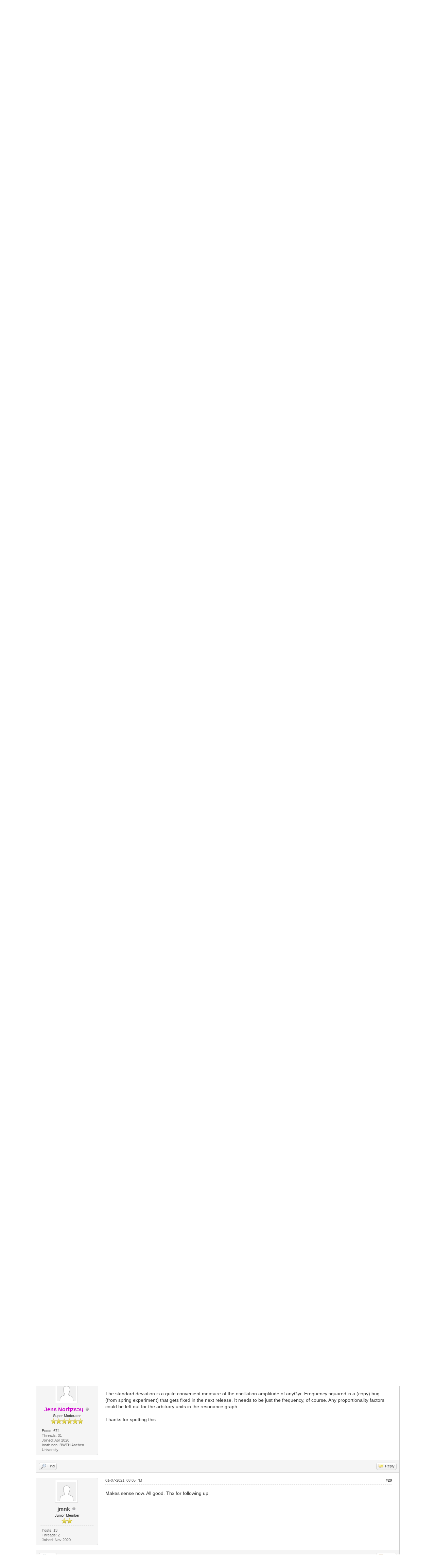

--- FILE ---
content_type: text/html; charset=UTF-8
request_url: https://phyphox.org/forums/showthread.php?tid=1202&pid=2240
body_size: 10623
content:
<!DOCTYPE html PUBLIC "-//W3C//DTD XHTML 1.0 Transitional//EN" "http://www.w3.org/TR/xhtml1/DTD/xhtml1-transitional.dtd"><!-- start: showthread -->
<html xml:lang="en" lang="en" xmlns="http://www.w3.org/1999/xhtml">
<head>
<title>A question on Pendulum experiment</title>
<!-- start: headerinclude -->
<link rel="alternate" type="application/rss+xml" title="Latest Threads (RSS 2.0)" href="https://phyphox.org/forums/syndication.php" />
<link rel="alternate" type="application/atom+xml" title="Latest Threads (Atom 1.0)" href="https://phyphox.org/forums/syndication.php?type=atom1.0" />
<meta http-equiv="Content-Type" content="text/html; charset=UTF-8" />
<meta http-equiv="Content-Script-Type" content="text/javascript" />
<script type="text/javascript" src="https://phyphox.org/forums/jscripts/jquery.js?ver=1839"></script>
<script type="text/javascript" src="https://phyphox.org/forums/jscripts/jquery.plugins.min.js?ver=1839"></script>
<script type="text/javascript" src="https://phyphox.org/forums/jscripts/general.js?ver=1839"></script>
<script type="text/javascript" src="/phyphoxlinks.js?2020-01-03b"></script>

<link type="text/css" rel="stylesheet" href="https://phyphox.org/forums/cache/themes/theme1/global.css?t=1750673841" />
<link type="text/css" rel="stylesheet" href="https://phyphox.org/forums/cache/themes/theme1/star_ratings.css?t=1750673841" />
<link type="text/css" rel="stylesheet" href="https://phyphox.org/forums/cache/themes/theme1/showthread.css?t=1750673841" />
<link type="text/css" rel="stylesheet" href="https://phyphox.org/forums/cache/themes/theme1/css3.css?t=1750673841" />
<link type="text/css" rel="stylesheet" href="https://phyphox.org/forums/cache/themes/theme2/color_sun.css?t=1575451087" />

<script type="text/javascript">
<!--
	lang.unknown_error = "An unknown error has occurred.";
	lang.confirm_title = "Please Confirm";
	lang.expcol_collapse = "[-]";
	lang.expcol_expand = "[+]";
	lang.select2_match = "One result is available, press enter to select it.";
	lang.select2_matches = "{1} results are available, use up and down arrow keys to navigate.";
	lang.select2_nomatches = "No matches found";
	lang.select2_inputtooshort_single = "Please enter one or more character";
	lang.select2_inputtooshort_plural = "Please enter {1} or more characters";
	lang.select2_inputtoolong_single = "Please delete one character";
	lang.select2_inputtoolong_plural = "Please delete {1} characters";
	lang.select2_selectiontoobig_single = "You can only select one item";
	lang.select2_selectiontoobig_plural = "You can only select {1} items";
	lang.select2_loadmore = "Loading more results&hellip;";
	lang.select2_searching = "Searching&hellip;";

    var templates = {
		modal: '<div class=\"modal\">\
	<div style=\"overflow-y: auto; max-height: 400px;\">\
		<table border=\"0\" cellspacing=\"0\" cellpadding=\"5\" class=\"tborder\">\
			<tr>\
				<td class=\"thead\"><strong>__title__</strong></td>\
			</tr>\
			<tr>\
				<td class=\"trow1\">__message__</td>\
			</tr>\
			<tr>\
				<td class=\"tfoot\">\
					<div style=\"text-align: center\" class=\"modal_buttons\">__buttons__</div>\
				</td>\
			</tr>\
		</table>\
	</div>\
</div>',
		modal_button: '<input type=\"submit\" class=\"button\" value=\"__title__\"/>&nbsp;'
    };
	
	var cookieDomain = ".phyphox.org";
	var cookiePath = "/forums/";
	var cookiePrefix = "";
	var cookieSecureFlag = "1";
	var deleteevent_confirm = "Are you sure you want to delete this event?";
	var removeattach_confirm = "Are you sure you want to remove the selected attachment from this post?";
	var loading_text = 'Loading. <br />Please Wait&hellip;';
	var saving_changes = 'Saving changes&hellip;';
	var use_xmlhttprequest = "1";
	var my_post_key = "2c8157656a9a10c3e78aa63a1c897a08";
	var rootpath = "https://phyphox.org/forums";
	var imagepath = "https://phyphox.org/forums/images";
  	var yes_confirm = "Yes";
	var no_confirm = "No";
	var MyBBEditor = null;
	var spinner_image = "https://phyphox.org/forums/images/spinner.gif";
	var spinner = "<img src='" + spinner_image +"' alt='' />";
	var modal_zindex = 9999;
// -->
</script>
<!-- end: headerinclude -->
<script type="text/javascript">
<!--
	var quickdelete_confirm = "Are you sure you want to delete this post?";
	var quickrestore_confirm = "Are you sure you want to restore this post?";
	var allowEditReason = "1";
	var thread_deleted = "0";
	var visible_replies = "19";
	lang.save_changes = "Save Changes";
	lang.cancel_edit = "Cancel Edit";
	lang.quick_edit_update_error = "There was an error editing your reply:";
	lang.quick_reply_post_error = "There was an error posting your reply:";
	lang.quick_delete_error = "There was an error deleting your reply:";
	lang.quick_delete_success = "The post was deleted successfully.";
	lang.quick_delete_thread_success = "The thread was deleted successfully.";
	lang.quick_restore_error = "There was an error restoring your reply:";
	lang.quick_restore_success = "The post was restored successfully.";
	lang.editreason = "Edit Reason";
	lang.post_deleted_error = "You can not perform this action to a deleted post.";
	lang.softdelete_thread = "Soft Delete Thread";
	lang.restore_thread = "Restore Thread";
// -->
</script>
<!-- jeditable (jquery) -->
<script type="text/javascript" src="https://phyphox.org/forums/jscripts/report.js?ver=1820"></script>
<script src="https://phyphox.org/forums/jscripts/jeditable/jeditable.min.js"></script>
<script type="text/javascript" src="https://phyphox.org/forums/jscripts/thread.js?ver=1838"></script>
</head>
<body>
	<!-- start: header -->
<!-- start: cookielaw_header -->
<script type="text/javascript">
jQuery(document).ready(function() {
	jQuery('#cookies .cookielaw_disallow').click(function() {
		if(!confirm('Are you sure you want to disallow cookies?'+'\r\n\r\n'+'It will mean you will be unable to log in to the forum, and will restrict functionality when browsing as a guest.'))
		{
			return false;
		}
	});
});
</script>
<div id="cookies" style="width: 100%; text-align: left; margin-bottom: 10px;">
	<form action="https://phyphox.org/forums/misc.php?action=cookielaw_change" method="post">
		<table border="0" class="tborder">
			<tr>		
				<td class="thead"><strong>This forum uses cookies</strong></td>
			</tr>
			<tr>		
				<td class="trow1">This forum makes use of cookies to store your login information if you are registered, and your last visit if you are not. Cookies are small text documents stored on your computer; the cookies set by this forum can only be used on this website and pose no security risk. Cookies on this forum also track the specific topics you have read and when you last read them. Please confirm whether you accept or reject these cookies being set.<br /><br />A cookie will be stored in your browser regardless of choice to prevent you being asked this question again. You will be able to change your cookie settings at any time using the link in the footer.</td>
			</tr>
			<tr>		
				<td class="tfoot"><div class="float_right"><!-- start: cookielaw_buttons_opt -->
<input type="submit" name="allow" value="Allow Cookies" /> <input type="submit" name="disallow" class="cookielaw_disallow" value="Disallow Cookies" /><!-- start: cookielaw_button_more_info -->
<input type="submit" name="more_info" value="More Information" />
<!-- end: cookielaw_button_more_info --><input type="hidden" name="my_post_key" value="2c8157656a9a10c3e78aa63a1c897a08" />
<!-- end: cookielaw_buttons_opt --></div></td>
			</tr>
		</table>
	</form>
</div>
<!-- end: cookielaw_header --><div id="container">
		<a name="top" id="top"></a>
		<div id="header">
			<div id="logo">
				<div class="wrapper">
					<a href="https://phyphox.org/forums/index.php"><img src="https://phyphox.org/forums/images/phyphox_dark_240.png" alt="phyphox Forums" title="phyphox Forums" /></a>
					<ul class="menu top_links">
						
						<!-- start: header_menu_search -->
<li><a href="https://phyphox.org/forums/search.php" class="search">Search</a></li>
<!-- end: header_menu_search -->
						
						
						<li><a href="https://phyphox.org/forums/misc.php?action=help" class="help">Help</a></li>
					</ul>
				</div>
			</div>
			<div id="panel">
				<div class="upper">
					<div class="wrapper">
						<!-- start: header_quicksearch -->
						<form action="https://phyphox.org/forums/search.php">
						<fieldset id="search">
							<input name="keywords" type="text" class="textbox" />
							<input value="Search" type="submit" class="button" />
							<input type="hidden" name="action" value="do_search" />
							<input type="hidden" name="postthread" value="1" />
						</fieldset>
						</form>
<!-- end: header_quicksearch -->
						<!-- start: header_welcomeblock_guest -->
						<!-- Continuation of div(class="upper") as opened in the header template -->
						<span class="welcome">Hello There, Guest! <a href="https://phyphox.org/forums/member.php?action=login" onclick="$('#quick_login').modal({ fadeDuration: 250, keepelement: true, zIndex: (typeof modal_zindex !== 'undefined' ? modal_zindex : 9999) }); return false;" class="login">Login</a> <a href="https://phyphox.org/forums/member.php?action=register" class="register">Register</a></span>
					</div>
				</div>
				<div class="modal" id="quick_login" style="display: none;">
					<form method="post" action="https://phyphox.org/forums/member.php">
						<input name="action" type="hidden" value="do_login" />
						<input name="url" type="hidden" value="" />
						<input name="quick_login" type="hidden" value="1" />
						<input name="my_post_key" type="hidden" value="2c8157656a9a10c3e78aa63a1c897a08" />
						<table width="100%" cellspacing="0" cellpadding="5" border="0" class="tborder">
							<tr>
								<td class="thead" colspan="2"><strong>Login</strong></td>
							</tr>
							<!-- start: header_welcomeblock_guest_login_modal -->
<tr>
	<td class="trow1" width="25%"><strong>Username/Email:</strong></td>
	<td class="trow1"><input name="quick_username" id="quick_login_username" type="text" value="" class="textbox initial_focus" /></td>
</tr>
<tr>
	<td class="trow2"><strong>Password:</strong></td>
	<td class="trow2">
		<input name="quick_password" id="quick_login_password" type="password" value="" class="textbox" /><br />
		<a href="https://phyphox.org/forums/member.php?action=lostpw" class="lost_password">Lost Password?</a>
	</td>
</tr>
<tr>
	<td class="trow1">&nbsp;</td>
	<td class="trow1 remember_me">
		<input name="quick_remember" id="quick_login_remember" type="checkbox" value="yes" class="checkbox" checked="checked" />
		<label for="quick_login_remember">Remember me</label>
	</td>
</tr>
<tr>
	<td class="trow2" colspan="2">
		<div align="center"><input name="submit" type="submit" class="button" value="Login" /></div>
	</td>
</tr>
<!-- end: header_welcomeblock_guest_login_modal -->
						</table>
					</form>
				</div>
				<script type="text/javascript">
					$("#quick_login input[name='url']").val($(location).attr('href'));
				</script>
<!-- end: header_welcomeblock_guest -->
					<!-- </div> in header_welcomeblock_member and header_welcomeblock_guest -->
				<!-- </div> in header_welcomeblock_member and header_welcomeblock_guest -->
			</div>
		</div>
		<div id="content">
			<div class="wrapper">
				
				
				
				
				
				
				
				<!-- start: nav -->

<div class="navigation">
<!-- start: nav_bit -->
<a href="https://phyphox.org/forums/index.php">phyphox Forums</a><!-- start: nav_sep -->
&rsaquo;
<!-- end: nav_sep -->
<!-- end: nav_bit --><!-- start: nav_bit -->
<a href="forumdisplay.php?fid=1">Discussion</a><!-- start: nav_sep -->
&rsaquo;
<!-- end: nav_sep -->
<!-- end: nav_bit --><!-- start: nav_bit -->
<a href="forumdisplay.php?fid=4&amp;page=6">Experiments and Ideas</a><!-- start: nav_dropdown -->
 <img src="https://phyphox.org/forums/images/arrow_down.png" alt="v" title="" class="pagination_breadcrumb_link" id="breadcrumb_multipage" /><!-- start: multipage_breadcrumb -->
<div id="breadcrumb_multipage_popup" class="pagination pagination_breadcrumb" style="display: none;">
<!-- start: multipage_prevpage -->
<a href="forumdisplay.php?fid=4&amp;page=5" class="pagination_previous">&laquo; Previous</a>
<!-- end: multipage_prevpage --><!-- start: multipage_start -->
<a href="forumdisplay.php?fid=4" class="pagination_first">1</a>  &hellip;
<!-- end: multipage_start --><!-- start: multipage_page -->
<a href="forumdisplay.php?fid=4&amp;page=4" class="pagination_page">4</a>
<!-- end: multipage_page --><!-- start: multipage_page -->
<a href="forumdisplay.php?fid=4&amp;page=5" class="pagination_page">5</a>
<!-- end: multipage_page --><!-- start: multipage_page_link_current -->
 <a href="forumdisplay.php?fid=4&amp;page=6" class="pagination_current">6</a>
<!-- end: multipage_page_link_current --><!-- start: multipage_page -->
<a href="forumdisplay.php?fid=4&amp;page=7" class="pagination_page">7</a>
<!-- end: multipage_page --><!-- start: multipage_page -->
<a href="forumdisplay.php?fid=4&amp;page=8" class="pagination_page">8</a>
<!-- end: multipage_page --><!-- start: multipage_nextpage -->
<a href="forumdisplay.php?fid=4&amp;page=7" class="pagination_next">Next &raquo;</a>
<!-- end: multipage_nextpage -->
</div>
<script type="text/javascript">
// <!--
	if(use_xmlhttprequest == "1")
	{
		$("#breadcrumb_multipage").popupMenu();
	}
// -->
</script>
<!-- end: multipage_breadcrumb -->
<!-- end: nav_dropdown -->
<!-- end: nav_bit --><!-- start: nav_sep_active -->
<br /><img src="https://phyphox.org/forums/images/nav_bit.png" alt="" />
<!-- end: nav_sep_active --><!-- start: nav_bit_active -->
<span class="active">A question on Pendulum experiment</span>
<!-- end: nav_bit_active -->
</div>
<!-- end: nav -->
				<br />
<!-- end: header -->
	
	
	<div class="float_left">
		<!-- start: multipage -->
<div class="pagination">
<span class="pages">Pages (2):</span>
<!-- start: multipage_prevpage -->
<a href="showthread.php?tid=1202" class="pagination_previous">&laquo; Previous</a>
<!-- end: multipage_prevpage --><!-- start: multipage_page -->
<a href="showthread.php?tid=1202" class="pagination_page">1</a>
<!-- end: multipage_page --><!-- start: multipage_page_current -->
 <span class="pagination_current">2</span>
<!-- end: multipage_page_current -->
</div>
<!-- end: multipage -->
	</div>
	<div class="float_right">
		
	</div>
	
	<table border="0" cellspacing="0" cellpadding="5" class="tborder tfixed clear">
		<tr>
			<td class="thead">
				<div class="float_right">
					<span class="smalltext"><strong><a href="showthread.php?mode=threaded&amp;tid=1202&amp;pid=2240#pid2240">Threaded Mode</a></strong></span>
				</div>
				<div>
					<strong>A question on Pendulum experiment</strong>
				</div>
			</td>
		</tr>
<tr><td id="posts_container">
	<div id="posts">
		<!-- start: postbit_classic -->

<a name="pid2108" id="pid2108"></a>
<div class="post classic " style="" id="post_2108">
<div class="post_author scaleimages">
	<!-- start: postbit_avatar -->
<div class="author_avatar"><a href="member.php?action=profile&amp;uid=2465"><img src="https://phyphox.org/forums/images/default_avatar.png" alt="" width="55" height="55" /></a></div>
<!-- end: postbit_avatar -->
	<div class="author_information">
			<strong><span class="largetext"><a href="https://phyphox.org/forums/member.php?action=profile&amp;uid=2465">jmnk</a></span></strong> <!-- start: postbit_offline -->
<img src="https://phyphox.org/forums/images/buddy_offline.png" title="Offline" alt="Offline" class="buddy_status" />
<!-- end: postbit_offline --><br />
			<span class="smalltext">
				Junior Member<br />
				<img src="images/star.png" border="0" alt="*" /><img src="images/star.png" border="0" alt="*" /><br />
				
			</span>
	</div>
	<div class="author_statistics">
		<!-- start: postbit_author_user -->

	Posts: 13<br />
	Threads: 2<br />
	Joined: Nov 2020
	
<!-- end: postbit_author_user -->
	</div>
</div>
<div class="post_content">
	<div class="post_head">
		<!-- start: postbit_posturl -->
<div class="float_right" style="vertical-align: top">
<strong><a href="showthread.php?tid=1202&amp;pid=2108#pid2108" title="RE: A question on Pendulum experiment">#11</a></strong>

</div>
<!-- end: postbit_posturl -->
		
		<span class="post_date">12-02-2020, 04:49 AM <span class="post_edit" id="edited_by_2108"></span></span>
	
	</div>
	<div class="post_body scaleimages" id="pid_2108">
		<blockquote class="mycode_quote"><cite><span> (12-02-2020, 04:40 AM)</span>solid Wrote:  <a href="https://phyphox.org/forums/showthread.php?pid=2106#pid2106" class="quick_jump"></a></cite>Jmnk, you have to open this forum on your smartphone and click the program. Then choose 'open in phyphox' and save the program in your collection. The editor does not support colors.</blockquote><br />
yap, thx, indeed I found that out too after few hours of trying and comparing with other .phyphox files with multi-color-graphs.  All good.
	</div>
	
	
	<div class="post_meta" id="post_meta_2108">
		
		<div class="float_right">
			
		</div>
	</div>
	
</div>
<div class="post_controls">
	<div class="postbit_buttons author_buttons float_left">
		<!-- start: postbit_find -->
<a href="search.php?action=finduser&amp;uid=2465" title="Find all posts by this user" class="postbit_find"><span>Find</span></a>
<!-- end: postbit_find -->
	</div>
	<div class="postbit_buttons post_management_buttons float_right">
		<!-- start: postbit_quote -->
<a href="newreply.php?tid=1202&amp;replyto=2108" title="Quote this message in a reply" class="postbit_quote postbit_mirage"><span>Reply</span></a>
<!-- end: postbit_quote -->
	</div>
</div>
</div>
<!-- end: postbit_classic --><!-- start: postbit_classic -->

<a name="pid2111" id="pid2111"></a>
<div class="post classic " style="" id="post_2111">
<div class="post_author scaleimages">
	<!-- start: postbit_avatar -->
<div class="author_avatar"><a href="member.php?action=profile&amp;uid=1412"><img src="https://phyphox.org/forums/images/default_avatar.png" alt="" width="55" height="55" /></a></div>
<!-- end: postbit_avatar -->
	<div class="author_information">
			<strong><span class="largetext"><a href="https://phyphox.org/forums/member.php?action=profile&amp;uid=1412">fbouquet</a></span></strong> <!-- start: postbit_offline -->
<img src="https://phyphox.org/forums/images/buddy_offline.png" title="Offline" alt="Offline" class="buddy_status" />
<!-- end: postbit_offline --><br />
			<span class="smalltext">
				Member<br />
				<img src="images/star.png" border="0" alt="*" /><img src="images/star.png" border="0" alt="*" /><img src="images/star.png" border="0" alt="*" /><br />
				
			</span>
	</div>
	<div class="author_statistics">
		<!-- start: postbit_author_user -->

	Posts: 53<br />
	Threads: 5<br />
	Joined: Apr 2020
	
<!-- end: postbit_author_user -->
	</div>
</div>
<div class="post_content">
	<div class="post_head">
		<!-- start: postbit_posturl -->
<div class="float_right" style="vertical-align: top">
<strong><a href="showthread.php?tid=1202&amp;pid=2111#pid2111" title="RE: A question on Pendulum experiment">#12</a></strong>

</div>
<!-- end: postbit_posturl -->
		
		<span class="post_date">12-02-2020, 11:47 AM <span class="post_edit" id="edited_by_2111"></span></span>
	
	</div>
	<div class="post_body scaleimages" id="pid_2111">
		<blockquote class="mycode_quote"><cite><span> (12-02-2020, 04:40 AM)</span>solid Wrote:  <a href="https://phyphox.org/forums/showthread.php?pid=2106#pid2106" class="quick_jump"></a></cite>Jmnk, you have to open this forum on your smartphone and click the program. Then choose 'open in phyphox' and save the program in your collection. The editor does not support colors.</blockquote><br />
Another quick solution (that I use a lot): on your PC, when you are on the forum and that you click on the attached phyphox program, you have the option to "show QRcode". This QRcode allows you to rapidly add the experiment on your phone.<br />
<br />
Yes, going through the editor changes the program...<br />
<br />
Cheers,<br />
<br />
Fred
	</div>
	
	
	<div class="post_meta" id="post_meta_2111">
		
		<div class="float_right">
			
		</div>
	</div>
	
</div>
<div class="post_controls">
	<div class="postbit_buttons author_buttons float_left">
		<!-- start: postbit_find -->
<a href="search.php?action=finduser&amp;uid=1412" title="Find all posts by this user" class="postbit_find"><span>Find</span></a>
<!-- end: postbit_find -->
	</div>
	<div class="postbit_buttons post_management_buttons float_right">
		<!-- start: postbit_quote -->
<a href="newreply.php?tid=1202&amp;replyto=2111" title="Quote this message in a reply" class="postbit_quote postbit_mirage"><span>Reply</span></a>
<!-- end: postbit_quote -->
	</div>
</div>
</div>
<!-- end: postbit_classic --><!-- start: postbit_classic -->

<a name="pid2112" id="pid2112"></a>
<div class="post classic " style="" id="post_2112">
<div class="post_author scaleimages">
	<!-- start: postbit_avatar -->
<div class="author_avatar"><a href="member.php?action=profile&amp;uid=2465"><img src="https://phyphox.org/forums/images/default_avatar.png" alt="" width="55" height="55" /></a></div>
<!-- end: postbit_avatar -->
	<div class="author_information">
			<strong><span class="largetext"><a href="https://phyphox.org/forums/member.php?action=profile&amp;uid=2465">jmnk</a></span></strong> <!-- start: postbit_offline -->
<img src="https://phyphox.org/forums/images/buddy_offline.png" title="Offline" alt="Offline" class="buddy_status" />
<!-- end: postbit_offline --><br />
			<span class="smalltext">
				Junior Member<br />
				<img src="images/star.png" border="0" alt="*" /><img src="images/star.png" border="0" alt="*" /><br />
				
			</span>
	</div>
	<div class="author_statistics">
		<!-- start: postbit_author_user -->

	Posts: 13<br />
	Threads: 2<br />
	Joined: Nov 2020
	
<!-- end: postbit_author_user -->
	</div>
</div>
<div class="post_content">
	<div class="post_head">
		<!-- start: postbit_posturl -->
<div class="float_right" style="vertical-align: top">
<strong><a href="showthread.php?tid=1202&amp;pid=2112#pid2112" title="RE: A question on Pendulum experiment">#13</a></strong>

</div>
<!-- end: postbit_posturl -->
		
		<span class="post_date">12-02-2020, 12:41 PM <span class="post_edit" id="edited_by_2112"></span></span>
	
	</div>
	<div class="post_body scaleimages" id="pid_2112">
		<blockquote class="mycode_quote"><cite><span> (12-01-2020, 10:26 PM)</span>Jens Noritzsch Wrote:  <a href="https://phyphox.org/forums/showthread.php?pid=2103#pid2103" class="quick_jump"></a></cite>The resolution in the autocorrelation graph corresponds to that of the sensor, so for iDevices it would be 100Hz, i.e. one dot each 10ms. The analysis algorithm looks out for the right most maximum and divides the time shift by the order of the maximum. This improves the resolution a bit to 10ms/order.<br />
<br />
I performed a few tests and could definitely see a 10ms “grid” in 1/frequency, i.e. the period. The associated order of the dots in-between keeps me wondering a bit (in the final example one less than expected)…</blockquote><br />
Jens,<br />
since I have few smartphones collecting dust.....  My previous screenshots were from Samsung Galaxy S6 Active phone.  I've tried that very experiment with Samsung Galaxy S8:<br />
<!-- start: postbit_attachments_thumbnails_thumbnail -->
<a href="attachment.php?aid=288" target="_blank"><img src="attachment.php?thumbnail=288" class="attachment" alt="" title="Filename: Screenshot from_SamsungGalaxyS8.png&#13;Size: 31.91 KB&#13;12-02-2020, 06:05 AM" /></a>&nbsp;&nbsp;&nbsp;
<!-- end: postbit_attachments_thumbnails_thumbnail --><br />
and with iPhone 6:<br />
<!-- start: postbit_attachments_thumbnails_thumbnail -->
<a href="attachment.php?aid=289" target="_blank"><img src="attachment.php?thumbnail=289" class="attachment" alt="" title="Filename: Screenshot from_iPhone6.png&#13;Size: 34.11 KB&#13;12-02-2020, 06:05 AM" /></a>&nbsp;&nbsp;&nbsp;
<!-- end: postbit_attachments_thumbnails_thumbnail --><br />
<br />
and the graph is exactly as you explained it should be!  One can very clearly see the frequencies "grid" - although I  see them spaced every ~0.005Hz <br />
<br />
I suppose the 'extra' data points I'm seeing on my Samsung Galaxy S6 Active phone are due to some inaccuracies of that device sensor?
	</div>
	
	
	<div class="post_meta" id="post_meta_2112">
		
		<div class="float_right">
			
		</div>
	</div>
	
</div>
<div class="post_controls">
	<div class="postbit_buttons author_buttons float_left">
		<!-- start: postbit_find -->
<a href="search.php?action=finduser&amp;uid=2465" title="Find all posts by this user" class="postbit_find"><span>Find</span></a>
<!-- end: postbit_find -->
	</div>
	<div class="postbit_buttons post_management_buttons float_right">
		<!-- start: postbit_quote -->
<a href="newreply.php?tid=1202&amp;replyto=2112" title="Quote this message in a reply" class="postbit_quote postbit_mirage"><span>Reply</span></a>
<!-- end: postbit_quote -->
	</div>
</div>
</div>
<!-- end: postbit_classic --><!-- start: postbit_classic -->

<a name="pid2116" id="pid2116"></a>
<div class="post classic " style="" id="post_2116">
<div class="post_author scaleimages">
	<!-- start: postbit_avatar -->
<div class="author_avatar"><a href="member.php?action=profile&amp;uid=1349"><img src="https://phyphox.org/forums/images/default_avatar.png" alt="" width="55" height="55" /></a></div>
<!-- end: postbit_avatar -->
	<div class="author_information">
			<strong><span class="largetext"><a href="https://phyphox.org/forums/member.php?action=profile&amp;uid=1349"><span style="color: #CC00CC;"><strong>Jens Noriʇzsɔɥ</strong></span></a></span></strong> <!-- start: postbit_offline -->
<img src="https://phyphox.org/forums/images/buddy_offline.png" title="Offline" alt="Offline" class="buddy_status" />
<!-- end: postbit_offline --><br />
			<span class="smalltext">
				Super Moderator<br />
				<img src="images/star.png" border="0" alt="*" /><img src="images/star.png" border="0" alt="*" /><img src="images/star.png" border="0" alt="*" /><img src="images/star.png" border="0" alt="*" /><img src="images/star.png" border="0" alt="*" /><img src="images/star.png" border="0" alt="*" /><br />
				
			</span>
	</div>
	<div class="author_statistics">
		<!-- start: postbit_author_user -->

	Posts: 674<br />
	Threads: 31<br />
	Joined: Apr 2020
	<!-- start: postbit_profilefield -->
<br />Institution: RWTH Aachen University
<!-- end: postbit_profilefield -->
<!-- end: postbit_author_user -->
	</div>
</div>
<div class="post_content">
	<div class="post_head">
		<!-- start: postbit_posturl -->
<div class="float_right" style="vertical-align: top">
<strong><a href="showthread.php?tid=1202&amp;pid=2116#pid2116" title="RE: A question on Pendulum experiment">#14</a></strong>

</div>
<!-- end: postbit_posturl -->
		
		<span class="post_date">12-03-2020, 02:53 PM <span class="post_edit" id="edited_by_2116"><!-- start: postbit_editedby -->
<span class="edited_post">(This post was last modified: 12-04-2020, 09:20 PM by <a href="https://phyphox.org/forums/member.php?action=profile&amp;uid=1349">Jens Noriʇzsɔɥ</a>.)</span>
<!-- end: postbit_editedby --></span></span>
	
	</div>
	<div class="post_body scaleimages" id="pid_2116">
		<blockquote class="mycode_quote"><cite><span> (12-02-2020, 12:41 PM)</span>jmnk Wrote:  <a href="https://phyphox.org/forums/showthread.php?pid=2112#pid2112" class="quick_jump"></a></cite>and the graph is exactly as you explained it should be!  One can very clearly see the frequencies "grid" - although I  see them spaced every ~0.005Hz</blockquote><br />
Please note that the grid “effect” is in the period. The observed frequencies are not strictly equidistant.<br />
<br />
<blockquote class="mycode_quote"><cite>jmnk Wrote:</cite>I suppose the 'extra' data points I'm seeing on my Samsung Galaxy S6 Active phone are due to some inaccuracies of that device sensor?</blockquote><br />
They occur at lower oscillation amplitudes, so apparently at the end of the measurement. An unstable pendulum could be a reason, some torsion, for instance. The algorithm utilizes a simple sum of the gyroscope axes (giving flexibility in the smartphone’s orientation)
	</div>
	
	
	<div class="post_meta" id="post_meta_2116">
		
		<div class="float_right">
			
		</div>
	</div>
	
</div>
<div class="post_controls">
	<div class="postbit_buttons author_buttons float_left">
		<!-- start: postbit_find -->
<a href="search.php?action=finduser&amp;uid=1349" title="Find all posts by this user" class="postbit_find"><span>Find</span></a>
<!-- end: postbit_find -->
	</div>
	<div class="postbit_buttons post_management_buttons float_right">
		<!-- start: postbit_quote -->
<a href="newreply.php?tid=1202&amp;replyto=2116" title="Quote this message in a reply" class="postbit_quote postbit_mirage"><span>Reply</span></a>
<!-- end: postbit_quote -->
	</div>
</div>
</div>
<!-- end: postbit_classic --><!-- start: postbit_classic -->

<a name="pid2194" id="pid2194"></a>
<div class="post classic " style="" id="post_2194">
<div class="post_author scaleimages">
	<!-- start: postbit_avatar -->
<div class="author_avatar"><a href="member.php?action=profile&amp;uid=2465"><img src="https://phyphox.org/forums/images/default_avatar.png" alt="" width="55" height="55" /></a></div>
<!-- end: postbit_avatar -->
	<div class="author_information">
			<strong><span class="largetext"><a href="https://phyphox.org/forums/member.php?action=profile&amp;uid=2465">jmnk</a></span></strong> <!-- start: postbit_offline -->
<img src="https://phyphox.org/forums/images/buddy_offline.png" title="Offline" alt="Offline" class="buddy_status" />
<!-- end: postbit_offline --><br />
			<span class="smalltext">
				Junior Member<br />
				<img src="images/star.png" border="0" alt="*" /><img src="images/star.png" border="0" alt="*" /><br />
				
			</span>
	</div>
	<div class="author_statistics">
		<!-- start: postbit_author_user -->

	Posts: 13<br />
	Threads: 2<br />
	Joined: Nov 2020
	
<!-- end: postbit_author_user -->
	</div>
</div>
<div class="post_content">
	<div class="post_head">
		<!-- start: postbit_posturl -->
<div class="float_right" style="vertical-align: top">
<strong><a href="showthread.php?tid=1202&amp;pid=2194#pid2194" title="RE: A question on Pendulum experiment">#15</a></strong>

</div>
<!-- end: postbit_posturl -->
		
		<span class="post_date">12-24-2020, 12:33 AM <span class="post_edit" id="edited_by_2194"><!-- start: postbit_editedby -->
<span class="edited_post">(This post was last modified: 12-24-2020, 12:33 AM by <a href="https://phyphox.org/forums/member.php?action=profile&amp;uid=2465">jmnk</a>.)</span>
<!-- end: postbit_editedby --></span></span>
	
	</div>
	<div class="post_body scaleimages" id="pid_2194">
		I have yet another question for pendulum experiment.  I'm using is as a sort of tutorial on how phyphox file/experiment work - so it is entirely possible I do not understand all of it.<br />
Toward the end of that pendulum experiment there's this code:<br />
"<br />
        &lt;average&gt;<br />
            &lt;input as="buffer" clear="false"&gt;anyGyr&lt;/input&gt;<br />
            &lt;output as="average" clear="false"&gt;avg&lt;/output&gt;<br />
            &lt;output as="stddev"&gt;amplitudeSkewed&lt;/output&gt;<br />
        &lt;/average&gt;<br />
[...]<br />
        &lt;divide&gt;<br />
            &lt;input as="dividend" clear="false"&gt;amplitudeSkewed&lt;/input&gt;<br />
            &lt;input as="divisor" clear="false"&gt;frequency&lt;/input&gt;<br />
            &lt;input as="divisor" clear="false"&gt;frequency&lt;/input&gt;<br />
            &lt;output as="quotient"&gt;amplitude&lt;/output&gt;<br />
        &lt;/divide&gt;<br />
"<br />
so it seems it is calculating average of gyroscope readings (angular velocity), and its standard deviation.  And then uses stdDev/(frequency*frequency) to get amplitude.<br />
frequency is the calculated frequency of the pendulum.  What does 'amplitude' calculated that way represent?
	</div>
	
	
	<div class="post_meta" id="post_meta_2194">
		
		<div class="float_right">
			
		</div>
	</div>
	
</div>
<div class="post_controls">
	<div class="postbit_buttons author_buttons float_left">
		<!-- start: postbit_find -->
<a href="search.php?action=finduser&amp;uid=2465" title="Find all posts by this user" class="postbit_find"><span>Find</span></a>
<!-- end: postbit_find -->
	</div>
	<div class="postbit_buttons post_management_buttons float_right">
		<!-- start: postbit_quote -->
<a href="newreply.php?tid=1202&amp;replyto=2194" title="Quote this message in a reply" class="postbit_quote postbit_mirage"><span>Reply</span></a>
<!-- end: postbit_quote -->
	</div>
</div>
</div>
<!-- end: postbit_classic --><!-- start: postbit_classic -->

<a name="pid2195" id="pid2195"></a>
<div class="post classic " style="" id="post_2195">
<div class="post_author scaleimages">
	<!-- start: postbit_avatar -->
<div class="author_avatar"><a href="member.php?action=profile&amp;uid=791"><img src="https://phyphox.org/forums/uploads/avatars/avatar_791.jpg?dateline=1584800759" alt="" width="55" height="55" /></a></div>
<!-- end: postbit_avatar -->
	<div class="author_information">
			<strong><span class="largetext"><a href="https://phyphox.org/forums/member.php?action=profile&amp;uid=791">solid</a></span></strong> <!-- start: postbit_offline -->
<img src="https://phyphox.org/forums/images/buddy_offline.png" title="Offline" alt="Offline" class="buddy_status" />
<!-- end: postbit_offline --><br />
			<span class="smalltext">
				Member<br />
				<img src="images/star.png" border="0" alt="*" /><img src="images/star.png" border="0" alt="*" /><img src="images/star.png" border="0" alt="*" /><br />
				
			</span>
	</div>
	<div class="author_statistics">
		<!-- start: postbit_author_user -->

	Posts: 171<br />
	Threads: 17<br />
	Joined: Nov 2019
	<!-- start: postbit_profilefield -->
<br />Institution: Université de Bretagne Occidentale
<!-- end: postbit_profilefield -->
<!-- end: postbit_author_user -->
	</div>
</div>
<div class="post_content">
	<div class="post_head">
		<!-- start: postbit_posturl -->
<div class="float_right" style="vertical-align: top">
<strong><a href="showthread.php?tid=1202&amp;pid=2195#pid2195" title="RE: A question on Pendulum experiment">#16</a></strong>

</div>
<!-- end: postbit_posturl -->
		
		<span class="post_date">12-24-2020, 03:56 AM <span class="post_edit" id="edited_by_2195"><!-- start: postbit_editedby -->
<span class="edited_post">(This post was last modified: 12-24-2020, 04:10 AM by <a href="https://phyphox.org/forums/member.php?action=profile&amp;uid=791">solid</a>.)</span>
<!-- end: postbit_editedby --></span></span>
	
	</div>
	<div class="post_body scaleimages" id="pid_2195">
		x = A sin(omega t)                                      # deviation angle<br />
d sin(omega t) /dt= omega cos(omega t)<br />
v = dx/dt = (A omega) cos(omega t)          # rotation speed<br />
s = dA²omega²                                           # square standard deviation<br />
<br />
'amplitude' calculated (dA² omega²)/omega/omega = dA² represents the standard deviation of the angle (for small harmonic oscillations)... <br />
<img src="https://phyphox.org/forums/images/smilies/cool.png" alt="Cool" title="Cool" class="smilie smilie_3" /> i think.<br />
<br />
This example is too complicated for a tutorial...
	</div>
	
	
	<div class="post_meta" id="post_meta_2195">
		
		<div class="float_right">
			
		</div>
	</div>
	
</div>
<div class="post_controls">
	<div class="postbit_buttons author_buttons float_left">
		<!-- start: postbit_find -->
<a href="search.php?action=finduser&amp;uid=791" title="Find all posts by this user" class="postbit_find"><span>Find</span></a>
<!-- end: postbit_find -->
	</div>
	<div class="postbit_buttons post_management_buttons float_right">
		<!-- start: postbit_quote -->
<a href="newreply.php?tid=1202&amp;replyto=2195" title="Quote this message in a reply" class="postbit_quote postbit_mirage"><span>Reply</span></a>
<!-- end: postbit_quote -->
	</div>
</div>
</div>
<!-- end: postbit_classic --><!-- start: postbit_classic -->

<a name="pid2197" id="pid2197"></a>
<div class="post classic " style="" id="post_2197">
<div class="post_author scaleimages">
	<!-- start: postbit_avatar -->
<div class="author_avatar"><a href="member.php?action=profile&amp;uid=2465"><img src="https://phyphox.org/forums/images/default_avatar.png" alt="" width="55" height="55" /></a></div>
<!-- end: postbit_avatar -->
	<div class="author_information">
			<strong><span class="largetext"><a href="https://phyphox.org/forums/member.php?action=profile&amp;uid=2465">jmnk</a></span></strong> <!-- start: postbit_offline -->
<img src="https://phyphox.org/forums/images/buddy_offline.png" title="Offline" alt="Offline" class="buddy_status" />
<!-- end: postbit_offline --><br />
			<span class="smalltext">
				Junior Member<br />
				<img src="images/star.png" border="0" alt="*" /><img src="images/star.png" border="0" alt="*" /><br />
				
			</span>
	</div>
	<div class="author_statistics">
		<!-- start: postbit_author_user -->

	Posts: 13<br />
	Threads: 2<br />
	Joined: Nov 2020
	
<!-- end: postbit_author_user -->
	</div>
</div>
<div class="post_content">
	<div class="post_head">
		<!-- start: postbit_posturl -->
<div class="float_right" style="vertical-align: top">
<strong><a href="showthread.php?tid=1202&amp;pid=2197#pid2197" title="RE: A question on Pendulum experiment">#17</a></strong>

</div>
<!-- end: postbit_posturl -->
		
		<span class="post_date">12-26-2020, 03:48 AM <span class="post_edit" id="edited_by_2197"></span></span>
	
	</div>
	<div class="post_body scaleimages" id="pid_2197">
		<blockquote class="mycode_quote"><cite><span> (12-24-2020, 03:56 AM)</span>solid Wrote:  <a href="https://phyphox.org/forums/showthread.php?pid=2195#pid2195" class="quick_jump"></a></cite>x = A sin(omega t)                                      # deviation angle<br />
d sin(omega t) /dt= omega cos(omega t)<br />
v = dx/dt = (A omega) cos(omega t)          # rotation speed<br />
s = dA²omega²                                           # square standard deviation<br />
<br />
'amplitude' calculated (dA² omega²)/omega/omega = dA² represents the standard deviation of the angle (for small harmonic oscillations)... <br />
<img src="https://phyphox.org/forums/images/smilies/cool.png" alt="Cool" title="Cool" class="smilie smilie_3" /> i think.<br />
<br />
This example is too complicated for a tutorial...</blockquote><br />
hmm, I think I'm not getting it.<br />
I'm perfectly following up to this<span style="color: #333333;" class="mycode_color"><span style="font-size: small;" class="mycode_size"><span style="font-family: Tahoma, Verdana, Arial, sans-serif;" class="mycode_font">:</span></span></span><span style="font-family: Arial Black;" class="mycode_font"><span style="color: #333333;" class="mycode_color"><span style="font-size: medium;" class="mycode_size"> </span></span></span><span style="color: #333333;" class="mycode_color"><span style="color: #333333;" class="mycode_color"><span style="font-size: small;" class="mycode_size"><span style="font-family: Tahoma, Verdana, Arial, sans-serif;" class="mycode_font"><span style="font-size: large;" class="mycode_size"><span style="font-family: Arial;" class="mycode_font"><span style="font-size: large;" class="mycode_size">v = dx/dt = (A omega) cos(omega t)          # rotation speed</span></span></span></span></span></span></span><br />
but I do not understand this equation (or perhaps I'm misinterpreting the notation): <span style="color: #333333;" class="mycode_color"><span style="font-size: small;" class="mycode_size"><span style="font-family: Tahoma, Verdana, Arial, sans-serif;" class="mycode_font">s = dA²omega²  # square standard deviation</span></span></span><br />
the standard deviation of: <span style="color: #333333;" class="mycode_color"><span style="font-size: small;" class="mycode_size"><span style="font-family: Tahoma, Verdana, Arial, sans-serif;" class="mycode_font">(A omega) cos(omega t) is, I think, A*omega/√2, so the square standard deviation would be <span style="color: #333333;" class="mycode_color"><span style="font-size: small;" class="mycode_size"><span style="font-family: Tahoma, Verdana, Arial, sans-serif;" class="mycode_font">A²omega²/2.  What does 'd' in this equation represent: <span style="color: #333333;" class="mycode_color"><span style="font-size: small;" class="mycode_size"><span style="font-family: Tahoma, Verdana, Arial, sans-serif;" class="mycode_font">s = dA²omega²  ?</span></span></span></span></span></span></span></span></span><br />
<br />
<span style="color: #333333;" class="mycode_color"><span style="font-size: small;" class="mycode_size"><span style="font-family: Tahoma, Verdana, Arial, sans-serif;" class="mycode_font"><span style="color: #333333;" class="mycode_color"><span style="font-size: small;" class="mycode_size"><span style="font-family: Tahoma, Verdana, Arial, sans-serif;" class="mycode_font"><span style="color: #333333;" class="mycode_color"><span style="font-size: small;" class="mycode_size"><span style="font-family: Tahoma, Verdana, Arial, sans-serif;" class="mycode_font">Either way, the code at no point appears to be using the _square_ of standard deviation, so why is that stddev divided by (omega * omega) to get amplitude?</span></span></span></span></span></span></span></span></span><br />
<span style="color: #333333;" class="mycode_color"><span style="font-size: small;" class="mycode_size"><span style="font-family: Tahoma, Verdana, Arial, sans-serif;" class="mycode_font"><span style="color: #333333;" class="mycode_color"><span style="font-size: small;" class="mycode_size"><span style="font-family: Tahoma, Verdana, Arial, sans-serif;" class="mycode_font"><span style="color: #333333;" class="mycode_color"><span style="font-size: small;" class="mycode_size"><span style="font-family: Tahoma, Verdana, Arial, sans-serif;" class="mycode_font">If the code was  ' stddev * <span style="color: #333333;" class="mycode_color"><span style="font-size: small;" class="mycode_size"><span style="font-family: Tahoma, Verdana, Arial, sans-serif;" class="mycode_font">√2</span></span></span> / omega ' then I would understand why the result is 'amplitude'.  (Although I think it would need to be <span style="color: #333333;" class="mycode_color"><span style="font-size: small;" class="mycode_size"><span style="font-family: Tahoma, Verdana, Arial, sans-serif;" class="mycode_font">stddev * </span></span></span><span style="color: #333333;" class="mycode_color"><span style="color: #333333;" class="mycode_color"><span style="font-size: small;" class="mycode_size"><span style="font-family: Tahoma, Verdana, Arial, sans-serif;" class="mycode_font"><span style="font-size: small;" class="mycode_size"><span style="font-family: Tahoma, Verdana, Arial, sans-serif;" class="mycode_font">√2</span></span></span></span></span></span><span style="color: #333333;" class="mycode_color"><span style="font-size: small;" class="mycode_size"><span style="font-family: Tahoma, Verdana, Arial, sans-serif;" class="mycode_font"> </span></span></span><span style="color: #333333;" class="mycode_color"><span style="font-size: small;" class="mycode_size"><span style="font-family: Tahoma, Verdana, Arial, sans-serif;" class="mycode_font">/ (2*pi*frequency) since in the code frequency is in 1/s rather then in rad/s)</span></span></span></span></span></span></span></span></span></span></span></span>
	</div>
	
	
	<div class="post_meta" id="post_meta_2197">
		
		<div class="float_right">
			
		</div>
	</div>
	
</div>
<div class="post_controls">
	<div class="postbit_buttons author_buttons float_left">
		<!-- start: postbit_find -->
<a href="search.php?action=finduser&amp;uid=2465" title="Find all posts by this user" class="postbit_find"><span>Find</span></a>
<!-- end: postbit_find -->
	</div>
	<div class="postbit_buttons post_management_buttons float_right">
		<!-- start: postbit_quote -->
<a href="newreply.php?tid=1202&amp;replyto=2197" title="Quote this message in a reply" class="postbit_quote postbit_mirage"><span>Reply</span></a>
<!-- end: postbit_quote -->
	</div>
</div>
</div>
<!-- end: postbit_classic --><!-- start: postbit_classic -->

<a name="pid2217" id="pid2217"></a>
<div class="post classic " style="" id="post_2217">
<div class="post_author scaleimages">
	<!-- start: postbit_avatar -->
<div class="author_avatar"><a href="member.php?action=profile&amp;uid=2465"><img src="https://phyphox.org/forums/images/default_avatar.png" alt="" width="55" height="55" /></a></div>
<!-- end: postbit_avatar -->
	<div class="author_information">
			<strong><span class="largetext"><a href="https://phyphox.org/forums/member.php?action=profile&amp;uid=2465">jmnk</a></span></strong> <!-- start: postbit_offline -->
<img src="https://phyphox.org/forums/images/buddy_offline.png" title="Offline" alt="Offline" class="buddy_status" />
<!-- end: postbit_offline --><br />
			<span class="smalltext">
				Junior Member<br />
				<img src="images/star.png" border="0" alt="*" /><img src="images/star.png" border="0" alt="*" /><br />
				
			</span>
	</div>
	<div class="author_statistics">
		<!-- start: postbit_author_user -->

	Posts: 13<br />
	Threads: 2<br />
	Joined: Nov 2020
	
<!-- end: postbit_author_user -->
	</div>
</div>
<div class="post_content">
	<div class="post_head">
		<!-- start: postbit_posturl -->
<div class="float_right" style="vertical-align: top">
<strong><a href="showthread.php?tid=1202&amp;pid=2217#pid2217" title="RE: A question on Pendulum experiment">#18</a></strong>

</div>
<!-- end: postbit_posturl -->
		
		<span class="post_date">01-04-2021, 07:36 PM <span class="post_edit" id="edited_by_2217"></span></span>
	
	</div>
	<div class="post_body scaleimages" id="pid_2217">
		^^ Happy New Year to everyone!<br />
anyone with an idea of what that 'amplitude' in the pendulum experiment is to represent?  to repeat - I'm wondering about this part of the experiment:<br />
"<br />
Toward the end of that pendulum experiment there's this code:<br />
        &lt;average&gt;<br />
            &lt;input as="buffer" clear="false"&gt;anyGyr&lt;/input&gt;<br />
            &lt;output as="average" clear="false"&gt;avg&lt;/output&gt;<br />
            &lt;output as="stddev"&gt;amplitudeSkewed&lt;/output&gt;<br />
        &lt;/average&gt;<br />
[...]<br />
        &lt;divide&gt;<br />
            &lt;input as="dividend" clear="false"&gt;amplitudeSkewed&lt;/input&gt;<br />
            &lt;input as="divisor" clear="false"&gt;frequency&lt;/input&gt;<br />
            &lt;input as="divisor" clear="false"&gt;frequency&lt;/input&gt;<br />
            &lt;output as="quotient"&gt;amplitude&lt;/output&gt;<br />
        &lt;/divide&gt;<br />
so it seems it is calculating average of gyroscope readings (angular velocity), and its standard deviation.  And then uses stdDev/(frequency*frequency) to get amplitude.<br />
frequency is the calculated frequency of the pendulum.  What does 'amplitude' calculated that way represent?<br />
"
	</div>
	
	
	<div class="post_meta" id="post_meta_2217">
		
		<div class="float_right">
			
		</div>
	</div>
	
</div>
<div class="post_controls">
	<div class="postbit_buttons author_buttons float_left">
		<!-- start: postbit_find -->
<a href="search.php?action=finduser&amp;uid=2465" title="Find all posts by this user" class="postbit_find"><span>Find</span></a>
<!-- end: postbit_find -->
	</div>
	<div class="postbit_buttons post_management_buttons float_right">
		<!-- start: postbit_quote -->
<a href="newreply.php?tid=1202&amp;replyto=2217" title="Quote this message in a reply" class="postbit_quote postbit_mirage"><span>Reply</span></a>
<!-- end: postbit_quote -->
	</div>
</div>
</div>
<!-- end: postbit_classic --><!-- start: postbit_classic -->

<a name="pid2231" id="pid2231"></a>
<div class="post classic " style="" id="post_2231">
<div class="post_author scaleimages">
	<!-- start: postbit_avatar -->
<div class="author_avatar"><a href="member.php?action=profile&amp;uid=1349"><img src="https://phyphox.org/forums/images/default_avatar.png" alt="" width="55" height="55" /></a></div>
<!-- end: postbit_avatar -->
	<div class="author_information">
			<strong><span class="largetext"><a href="https://phyphox.org/forums/member.php?action=profile&amp;uid=1349"><span style="color: #CC00CC;"><strong>Jens Noriʇzsɔɥ</strong></span></a></span></strong> <!-- start: postbit_offline -->
<img src="https://phyphox.org/forums/images/buddy_offline.png" title="Offline" alt="Offline" class="buddy_status" />
<!-- end: postbit_offline --><br />
			<span class="smalltext">
				Super Moderator<br />
				<img src="images/star.png" border="0" alt="*" /><img src="images/star.png" border="0" alt="*" /><img src="images/star.png" border="0" alt="*" /><img src="images/star.png" border="0" alt="*" /><img src="images/star.png" border="0" alt="*" /><img src="images/star.png" border="0" alt="*" /><br />
				
			</span>
	</div>
	<div class="author_statistics">
		<!-- start: postbit_author_user -->

	Posts: 674<br />
	Threads: 31<br />
	Joined: Apr 2020
	<!-- start: postbit_profilefield -->
<br />Institution: RWTH Aachen University
<!-- end: postbit_profilefield -->
<!-- end: postbit_author_user -->
	</div>
</div>
<div class="post_content">
	<div class="post_head">
		<!-- start: postbit_posturl -->
<div class="float_right" style="vertical-align: top">
<strong><a href="showthread.php?tid=1202&amp;pid=2231#pid2231" title="RE: A question on Pendulum experiment">#19</a></strong>

</div>
<!-- end: postbit_posturl -->
		
		<span class="post_date">01-06-2021, 05:50 PM <span class="post_edit" id="edited_by_2231"></span></span>
	
	</div>
	<div class="post_body scaleimages" id="pid_2231">
		The standard deviation is a quite convenient measure of the oscillation amplitude of anyGyr. Frequency squared is a (copy) bug (from spring experiment) that gets fixed in the next release. It needs to be just the frequency, of course. Any proportionality factors could be left out for the arbitrary units in the resonance graph.<br />
<br />
Thanks for spotting this.
	</div>
	
	
	<div class="post_meta" id="post_meta_2231">
		
		<div class="float_right">
			
		</div>
	</div>
	
</div>
<div class="post_controls">
	<div class="postbit_buttons author_buttons float_left">
		<!-- start: postbit_find -->
<a href="search.php?action=finduser&amp;uid=1349" title="Find all posts by this user" class="postbit_find"><span>Find</span></a>
<!-- end: postbit_find -->
	</div>
	<div class="postbit_buttons post_management_buttons float_right">
		<!-- start: postbit_quote -->
<a href="newreply.php?tid=1202&amp;replyto=2231" title="Quote this message in a reply" class="postbit_quote postbit_mirage"><span>Reply</span></a>
<!-- end: postbit_quote -->
	</div>
</div>
</div>
<!-- end: postbit_classic --><!-- start: postbit_classic -->

<a name="pid2240" id="pid2240"></a>
<div class="post classic " style="" id="post_2240">
<div class="post_author scaleimages">
	<!-- start: postbit_avatar -->
<div class="author_avatar"><a href="member.php?action=profile&amp;uid=2465"><img src="https://phyphox.org/forums/images/default_avatar.png" alt="" width="55" height="55" /></a></div>
<!-- end: postbit_avatar -->
	<div class="author_information">
			<strong><span class="largetext"><a href="https://phyphox.org/forums/member.php?action=profile&amp;uid=2465">jmnk</a></span></strong> <!-- start: postbit_offline -->
<img src="https://phyphox.org/forums/images/buddy_offline.png" title="Offline" alt="Offline" class="buddy_status" />
<!-- end: postbit_offline --><br />
			<span class="smalltext">
				Junior Member<br />
				<img src="images/star.png" border="0" alt="*" /><img src="images/star.png" border="0" alt="*" /><br />
				
			</span>
	</div>
	<div class="author_statistics">
		<!-- start: postbit_author_user -->

	Posts: 13<br />
	Threads: 2<br />
	Joined: Nov 2020
	
<!-- end: postbit_author_user -->
	</div>
</div>
<div class="post_content">
	<div class="post_head">
		<!-- start: postbit_posturl -->
<div class="float_right" style="vertical-align: top">
<strong><a href="showthread.php?tid=1202&amp;pid=2240#pid2240" title="RE: A question on Pendulum experiment">#20</a></strong>

</div>
<!-- end: postbit_posturl -->
		
		<span class="post_date">01-07-2021, 08:05 PM <span class="post_edit" id="edited_by_2240"></span></span>
	
	</div>
	<div class="post_body scaleimages" id="pid_2240">
		Makes sense now.  All good.  Thx for following up.
	</div>
	
	
	<div class="post_meta" id="post_meta_2240">
		
		<div class="float_right">
			
		</div>
	</div>
	
</div>
<div class="post_controls">
	<div class="postbit_buttons author_buttons float_left">
		<!-- start: postbit_find -->
<a href="search.php?action=finduser&amp;uid=2465" title="Find all posts by this user" class="postbit_find"><span>Find</span></a>
<!-- end: postbit_find -->
	</div>
	<div class="postbit_buttons post_management_buttons float_right">
		<!-- start: postbit_quote -->
<a href="newreply.php?tid=1202&amp;replyto=2240" title="Quote this message in a reply" class="postbit_quote postbit_mirage"><span>Reply</span></a>
<!-- end: postbit_quote -->
	</div>
</div>
</div>
<!-- end: postbit_classic -->
	</div>
</td></tr>
		<tr>
			<td class="tfoot">
				<!-- start: showthread_search -->
	<div class="float_right">
		<form action="search.php" method="post">
			<input type="hidden" name="action" value="thread" />
			<input type="hidden" name="tid" value="1202" />
			<input type="text" name="keywords" value="Enter Keywords" onfocus="if(this.value == 'Enter Keywords') { this.value = ''; }" onblur="if(this.value=='') { this.value='Enter Keywords'; }" class="textbox" size="25" />
			<input type="submit" class="button" value="Search Thread" />
		</form>
	</div>
<!-- end: showthread_search -->
				<div>
					<strong>&laquo; <a href="showthread.php?tid=1202&amp;action=nextoldest">Next Oldest</a> | <a href="showthread.php?tid=1202&amp;action=nextnewest">Next Newest</a> &raquo;</strong>
				</div>
			</td>
		</tr>
	</table>
	<div class="float_left">
		<!-- start: multipage -->
<div class="pagination">
<span class="pages">Pages (2):</span>
<!-- start: multipage_prevpage -->
<a href="showthread.php?tid=1202" class="pagination_previous">&laquo; Previous</a>
<!-- end: multipage_prevpage --><!-- start: multipage_page -->
<a href="showthread.php?tid=1202" class="pagination_page">1</a>
<!-- end: multipage_page --><!-- start: multipage_page_current -->
 <span class="pagination_current">2</span>
<!-- end: multipage_page_current -->
</div>
<!-- end: multipage -->
	</div>
	<div style="padding-top: 4px;" class="float_right">
		
	</div>
	<br class="clear" />
	
	
	
	<br />
	<div class="float_left">
		<ul class="thread_tools">
			<!-- start: showthread_printthread -->
<li class="printable"><a href="printthread.php?tid=1202">View a Printable Version</a></li>
<!-- end: showthread_printthread -->
			
			
			
		</ul>
	</div>

	<div class="float_right" style="text-align: right;">
		
		<!-- start: forumjump_advanced -->
<form action="forumdisplay.php" method="get">
<span class="smalltext"><strong>Forum Jump:</strong></span>
<select name="fid" class="forumjump">
<option value="-4">Private Messages</option>
<option value="-3">User Control Panel</option>
<option value="-5">Who's Online</option>
<option value="-2">Search</option>
<option value="-1">Forum Home</option>
<!-- start: forumjump_bit -->
<option value="1" > Discussion</option>
<!-- end: forumjump_bit --><!-- start: forumjump_bit -->
<option value="2" >-- News</option>
<!-- end: forumjump_bit --><!-- start: forumjump_bit -->
<option value="3" >-- General</option>
<!-- end: forumjump_bit --><!-- start: forumjump_bit -->
<option value="4" selected="selected">-- Experiments and Ideas</option>
<!-- end: forumjump_bit --><!-- start: forumjump_bit -->
<option value="5" >-- Teaching and worksheets</option>
<!-- end: forumjump_bit --><!-- start: forumjump_bit -->
<option value="6" > App-Feedback</option>
<!-- end: forumjump_bit --><!-- start: forumjump_bit -->
<option value="7" >-- General feedback</option>
<!-- end: forumjump_bit --><!-- start: forumjump_bit -->
<option value="8" >-- Feature requests</option>
<!-- end: forumjump_bit --><!-- start: forumjump_bit -->
<option value="9" >-- Bugs and Problems</option>
<!-- end: forumjump_bit --><!-- start: forumjump_bit -->
<option value="10" >-- Beta-Test</option>
<!-- end: forumjump_bit --><!-- start: forumjump_bit -->
<option value="15" >-- Experiment editor (new Blockly-based version)</option>
<!-- end: forumjump_bit --><!-- start: forumjump_bit -->
<option value="11" > German / deutsch</option>
<!-- end: forumjump_bit --><!-- start: forumjump_bit -->
<option value="12" >-- Allgemein</option>
<!-- end: forumjump_bit --><!-- start: forumjump_bit -->
<option value="13" >-- Experimente und Ideen</option>
<!-- end: forumjump_bit --><!-- start: forumjump_bit -->
<option value="14" >-- Lehre und Arbeitsblätter</option>
<!-- end: forumjump_bit -->
</select>
<!-- start: gobutton -->
<input type="submit" class="button" value="Go" />
<!-- end: gobutton -->
</form>
<script type="text/javascript">
$(".forumjump").on('change', function() {
	var option = $(this).val();

	if(option < 0)
	{
		window.location = 'forumdisplay.php?fid='+option;
	}
	else
	{
		window.location = 'forumdisplay.php?fid='+option;
	}
});
</script>
<!-- end: forumjump_advanced -->
	</div>
	<br class="clear" />
	
	<!-- start: footer -->

	</div>
</div>
<div id="footer">
	<div class="upper">
		<div class="wrapper">
			
			
			<ul class="menu bottom_links">
				
				<li><a href="https://phyphox.org/">phyphox</a></li>
				<li><a href="#top">Return to Top</a></li>
				<li><a href="https://phyphox.org/forums/archive/index.php?thread-1202.html">Lite (Archive) Mode</a></li>
				<li><a href="https://phyphox.org/forums/misc.php?action=markread">Mark all forums read</a></li>
				<li><a href="https://phyphox.org/forums/misc.php?action=syndication">RSS Syndication</a></li>
				<li><a href="https://phyphox.org/forums/misc.php?action=cookielaw_info">Cookie Consent Settings</a></li>
				<li><a href="https://phyphox.org/site-credits/">Site credits</a></li>
				<li><a href="https://phyphox.org/disclaimer/">Privacy policy</a></li>
			</ul>
		</div>
	</div>
	<div class="lower">
		<div class="wrapper">
			<span id="current_time"><strong>Current time:</strong> 01-31-2026, 03:11 PM</span>
			<span id="copyright">
				<!-- MyBB is free software developed and maintained by a volunteer community.
					It would be much appreciated by the MyBB Group if you left the full copyright and "powered by" notice intact,
					to show your support for MyBB.  If you choose to remove or modify the copyright below,
					you may be refused support on the MyBB Community Forums.

					This is free software, support us and we'll support you. -->
				Powered By <a href="https://mybb.com" target="_blank" rel="noopener">MyBB</a>, &copy; 2002-2026 <a href="https://mybb.com" target="_blank" rel="noopener">MyBB Group</a>.
				<!-- End powered by -->
			</span>
		</div>
	</div>
</div>
<!-- The following piece of code allows MyBB to run scheduled tasks. DO NOT REMOVE --><!-- start: task_image -->
<img src="https://phyphox.org/forums/task.php" width="1" height="1" alt="" />
<!-- end: task_image --><!-- End task image code -->

</div>
<!-- end: footer -->
	<script type="text/javascript">
		var thread_deleted = "0";
		if(thread_deleted == "1")
		{
			$("#quick_reply_form, .new_reply_button, .thread_tools, .inline_rating").hide();
			$("#moderator_options_selector option.option_mirage").attr("disabled","disabled");
		}
	</script>
</body>
</html>
<!-- end: showthread -->